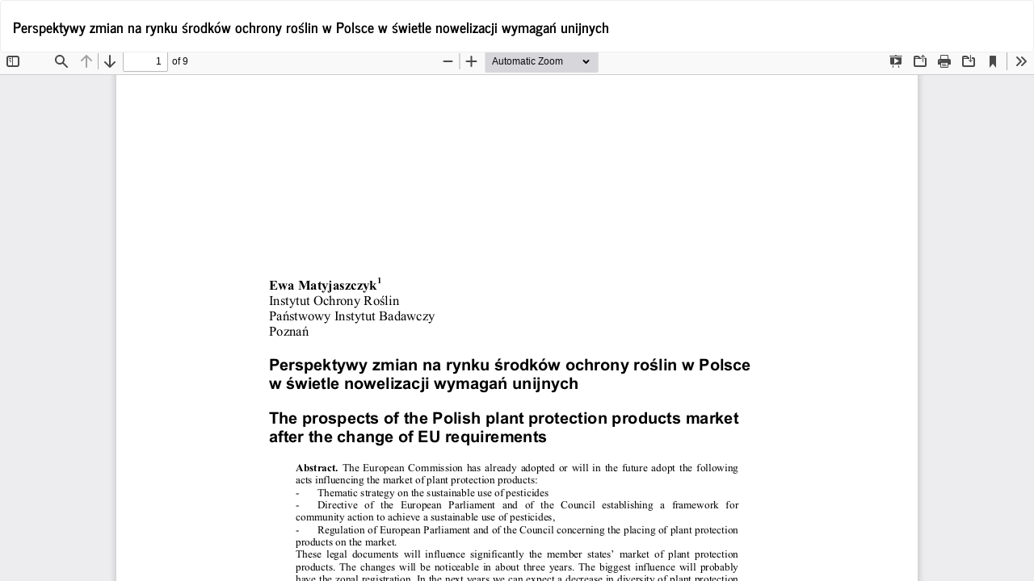

--- FILE ---
content_type: text/html; charset=utf-8
request_url: https://prs.sggw.edu.pl/article/view/5889/5050
body_size: 1126
content:
<!DOCTYPE html>
<html lang="pl-PL" xml:lang="pl-PL">
<head>
	<meta http-equiv="Content-Type" content="text/html; charset=utf-8" />
	<meta name="viewport" content="width=device-width, initial-scale=1.0">
	<title>Widok Perspektywy zmian na rynku środków ochrony roślin w Polsce w świetle nowelizacji wymagań unijnych</title>

	
<meta name="generator" content="Open Journal Systems 3.3.0.7">
	<link rel="stylesheet" href="https://prs.sggw.edu.pl/$$$call$$$/page/page/css?name=bootstrapTheme-journal" type="text/css" /><link rel="stylesheet" href="https://prs.sggw.edu.pl/plugins/generic/citations/css/citations.css?v=3.3.0.7" type="text/css" /><link rel="stylesheet" href="https://prs.sggw.edu.pl/public/journals/9/styleSheet.css?d=2021-08-20+10%3A51%3A41" type="text/css" /><link rel="stylesheet" href="https://prs.sggw.edu.pl/public/site/styleSheet.css?v=3.3.0.7" type="text/css" />
	<script src="https://prs.sggw.edu.pl/lib/pkp/lib/vendor/components/jquery/jquery.min.js?v=3.3.0.7" type="text/javascript"></script><script src="https://prs.sggw.edu.pl/lib/pkp/lib/vendor/components/jqueryui/jquery-ui.min.js?v=3.3.0.7" type="text/javascript"></script><script src="https://prs.sggw.edu.pl/lib/pkp/js/lib/jquery/plugins/jquery.tag-it.js?v=3.3.0.7" type="text/javascript"></script><script src="https://prs.sggw.edu.pl/plugins/themes/bootstrap3/bootstrap/js/bootstrap.min.js?v=3.3.0.7" type="text/javascript"></script>
</head>
<body class="pkp_page_article pkp_op_view">

		<header class="header_view">

		<a href="https://prs.sggw.edu.pl/article/view/5889" class="return">
			<span class="pkp_screen_reader">
									Wróć do szczegółów artykułu
							</span>
		</a>

		<a href="https://prs.sggw.edu.pl/article/view/5889" class="title">
			Perspektywy zmian na rynku środków ochrony roślin w Polsce w świetle nowelizacji wymagań unijnych
		</a>

		<a href="https://prs.sggw.edu.pl/article/download/5889/5050/9007" class="download" download>
			<span class="label">
				Pobierz
			</span>
			<span class="pkp_screen_reader">
				Pobierz PDF
			</span>
		</a>

	</header>

	<script type="text/javascript">
		// Creating iframe's src in JS instead of Smarty so that EZProxy-using sites can find our domain in $pdfUrl and do their rewrites on it.
		$(document).ready(function() {
			var urlBase = "https://prs.sggw.edu.pl/plugins/generic/pdfJsViewer/pdf.js/web/viewer.html?file=";
			var pdfUrl = "https:\/\/prs.sggw.edu.pl\/article\/download\/5889\/5050\/9007";
			$("#pdfCanvasContainer > iframe").attr("src", urlBase + encodeURIComponent(pdfUrl));
		});
	</script>

	<div id="pdfCanvasContainer" class="galley_view">
				<iframe src="" width="100%" height="100%" style="min-height: 500px;" title="PDF dla Perspektywy zmian na rynku środków ochrony roślin w Polsce w świetle nowelizacji wymagań unijnych" allowfullscreen webkitallowfullscreen></iframe>
	</div>
	
</body>
</html>


--- FILE ---
content_type: text/css
request_url: https://prs.sggw.edu.pl/public/journals/9/styleSheet.css?d=2021-08-20+10%3A51%3A41
body_size: 2991
content:

@font-face {
	font-family: "SGGW Sans";
    src: url(https://czasopisma.sggw.edu.pl/pliki/fonts/SGGWSans-Regular.otf) format("opentype");  
   
}


@font-face {
	font-family: "SGGW SansBold";
    src: url(https://czasopisma.sggw.edu.pl/pliki/fonts/SGGWSans-Bold.otf) format("opentype");  
   
}




@font-face {
	font-family: "SGGW Mastro";
	
    src: url(https://czasopisma.sggw.edu.pl/pliki/fonts/SGGWMastro-Regular.otf) format("opentype");
     src: url(https://czasopisma.sggw.edu.pl/pliki/fonts/SGGWMastro-Bold.otf) format("opentype");
}



.rowmargin {
   padding-left: 20px;
padding-right: 20px; 
    margin-right: -15px;
    margin-left: -15px;
    background-color: #1B3582;
    height: 128px;
}

.navbar-brand {
    float: left;
    height: 128px;
    padding: 19.5px 15px;
    font-size: 19px;
    line-height: 21px;
    padding-left: 50px;
}


@media (max-width: 768px) {
.navbar-brand-logo img {
    max-height: 100%;
    /* width: auto; */
    margin-left: -35px;
    margin-top: -60px;
}
}


.pkp_block .title {
    display: block;
    margin-top: 0;
    font: var(--unnamed-font-style-normal) normal var(--unnamed-font-weight-bold) var(--unnamed-font-size-24)/var(--unnamed-line-spacing-48) var(--unnamed-font-family-sggw-mastro);
    letter-spacing: var(--unnamed-character-spacing-0);
    color: var(--unnamed-color-000000);
    text-align: left;
    font: normal normal bold 24px/48px SGGW Mastro;
    letter-spacing: 0px;
    color: #000000;
    opacity: 1;
}

/*Tło blok*/
.panel-default>.panel-heading, .pkp_block .title {
    background-color: #ffffff;
    }

/*Menu górne*/
.navbar-default .nav>li>a, .header_view .nav>li>a {
    color: #000;
    font: var(--unnamed-font-style-normal) normal var(--unnamed-font-weight-medium) var(--unnamed-font-size-12)/var(--unnamed-line-spacing-24) var(--unnamed-font-family-sggw-sans);
    letter-spacing: var(--unnamed-character-spacing-1-8);
    color: var(--unnamed-color-000000);
    text-align: left;
    font: normal normal medium 12px/24px SGGW Sans;
    letter-spacing: 1.8px;
    color: #000000;
    text-transform: uppercase;
    opacity: 1;
    font-size: 12px;
    font-family: 'SGGW Sans';
}
.navbar-default .navbar-nav>li>a, .header_view .navbar-nav>li>a {
    color: #000;
}


body {
font: var(--unnamed-font-style-normal) normal var(--unnamed-font-weight-normal) var(--unnamed-font-size-16)/var(--unnamed-line-spacing-24) var(--unnamed-font-family-sggw-sans);
letter-spacing: var(--unnamed-character-spacing-0);
color: var(--unnamed-color-000000);
text-align: left;
font: normal normal normal 16px/24px SGGW Sans;
letter-spacing: 0px;
color: #000000;
    }

a {
    color: #6ec850;
    text-decoration: none;
}


.media-heading h1, .media-heading h2, .media-heading h3, .media-heading h4, .media-heading h5, .media-heading h6, h1.media-heading, h2.media-heading, h3.media-heading, h4.media-heading, h5.media-heading, h6.media-heading {
    /* font-size: 19px; */
    font: var(--unnamed-font-style-normal) normal var(--unnamed-font-weight-medium) var(--unnamed-font-size-20)/var(--unnamed-line-spacing-30) var(--unnamed-font-family-sggw-sans);
    letter-spacing: var(--unnamed-character-spacing-0);
    color: var(--unnamed-color-6ec850);
    text-align: left;
    font: normal normal medium 20px/30px SGGW Sans;
    letter-spacing: 0px;
    color: #6EC850;
    opacity: 1;
}

.authors {
    font: var(--unnamed-font-style-normal) normal var(--unnamed-font-weight-normal) var(--unnamed-font-size-16)/var(--unnamed-line-spacing-24) var(--unnamed-font-family-sggw-sans);
letter-spacing: var(--unnamed-character-spacing-0);
color: var(--unnamed-color-000000);
text-align: left;
font: normal normal normal 16px/24px SGGW Sans;
letter-spacing: 0px;
color: #000000;
opacity: 1;
}


.btn-group>.btn:first-child {
    margin-left: 0;
    background: var(--unnamed-color-6ec850) 0% 0% no-repeat padding-box;
    background: #6EC850 0% 0% no-repeat padding-box;
    border-radius: 32px;
    opacity: 1;
}

.btn-primary {
    color: #fff;
    background-color: #eb6864;
    border-color: #6EC850;
}


h2, .h2 {
    /* font-size: 32px; */
    font: var(--unnamed-font-style-normal) normal var(--unnamed-font-weight-bold) var(--unnamed-font-size-32)/var(--unnamed-line-spacing-48) var(--unnamed-font-family-sggw-mastro);
    letter-spacing: var(--unnamed-character-spacing-0);
    color: var(--unnamed-color-000000);
    text-align: left;
    font: normal normal bold 32px/48px SGGW Mastro;
    letter-spacing: 0px;
    color: #000000;
    opacity: 1;
}

.description {
    font: var(--unnamed-font-style-normal) normal var(--unnamed-font-weight-normal) var(--unnamed-font-size-16)/var(--unnamed-line-spacing-24) var(--unnamed-font-family-sggw-sans);
letter-spacing: var(--unnamed-character-spacing-0);
color: var(--unnamed-color-000000);
text-align: left;
font: normal normal normal 16px/24px SGGW Sans;
letter-spacing: 0px;
color: #000000;
opacity: 1;
    word-wrap: break-word;
}

.lead {
    margin-bottom: 21px;
    font-size: 17px;
    font-weight: 300;
    line-height: 1.4;
    font: var(--unnamed-font-style-normal) normal var(--unnamed-font-weight-bold) var(--unnamed-font-size-24)/var(--unnamed-line-spacing-48) var(--unnamed-font-family-sggw-mastro);
    letter-spacing: var(--unnamed-character-spacing-0);
    color: var(--unnamed-color-000000);
    text-align: left;
    font: normal normal bold 24px/48px SGGW Mastro;
    letter-spacing: 0px;
    color: #000000;
    opacity: 1;
        padding-top: 20px;
}

.page-header small {
    display: block;
    margin-top: 0.5em;
    font: var(--unnamed-font-style-normal) normal var(--unnamed-font-weight-bold) var(--unnamed-font-size-32)/var(--unnamed-line-spacing-48) var(--unnamed-font-family-sggw-mastro);
    letter-spacing: var(--unnamed-character-spacing-0);
    color: var(--unnamed-color-000000);
    text-align: left;
    font: normal normal bold 32px/48px SGGW Mastro;
    letter-spacing: 0px;
    color: #000000;
    opacity: 1;
}

.media-heading {
    font-size: 19px;
}


.media-heading h1, .media-heading h2, .media-heading h3, .media-heading h4, .media-heading h5, .media-heading h6, h1.media-heading, h2.media-heading, h3.media-heading, h4.media-heading, h5.media-heading, h6.media-heading {
    font-size: 19px;
    font-family: 'SGGW Sans';
    /* font: var(--unnamed-font-style-normal) normal var(--unnamed-font-weight-medium) var(--unnamed-font-size-20)/var(--unnamed-line-spacing-30) var(--unnamed-font-family-sggw-sans); */
    letter-spacing: var(--unnamed-character-spacing-0);
    color: var(--unnamed-color-6ec850);
    text-align: left;
    font: normal normal medium 20px/30px SGGW Sans;
    letter-spacing: 0px;
    color: #6EC850;
    opacity: 1;
}


.journal-description {
background: var(--unnamed-color-f6f6f6) 0% 0% no-repeat padding-box;
border: 1px solid var(--unnamed-color-e3e3e3);
background: #F6F6F6 0% 0% no-repeat padding-box;
border: 1px solid #E3E3E3;
opacity: 1;
padding-left: 20px;
padding-right: 20px;
padding-top: 20px;
padding-bottom:20px;
margin-top: 0em.
}

.pkp_page_index .journal-description, .pkp_page_index .additional_content {
    margin-top: 0em;
    margin-bottom: 2em;
}


.nav navbar-nav {
    font: var(--unnamed-font-style-normal) normal var(--unnamed-font-weight-medium) var(--unnamed-font-size-12)/var(--unnamed-line-spacing-24) var(--unnamed-font-family-sggw-sans);
letter-spacing: var(--unnamed-character-spacing-1-8);
color: var(--unnamed-color-000000);
text-align: left;
font: normal normal medium 12px/24px SGGW Sans;
letter-spacing: 1.8px;
color: #000000;
text-transform: uppercase;
opacity: 1;
}

.published {
    font: var(--unnamed-font-style-normal) normal var(--unnamed-font-weight-normal) var(--unnamed-font-size-16)/var(--unnamed-line-spacing-24) var(--unnamed-font-family-sggw-sans);
letter-spacing: var(--unnamed-character-spacing-0);
color: var(--unnamed-color-bfbfbf);
text-align: left;
font: normal normal normal 16px/24px SGGW Sans;
letter-spacing: 0px;
color: #BFBFBF;
opacity: 1;
}

.media-body {
    background: var(--unnamed-color-ffffff) 0% 0% no-repeat padding-box;
border: 1px solid var(--unnamed-color-e3e3e3);
background: #FFFFFF 0% 0% no-repeat padding-box;
border: 1px solid #E3E3E3;
opacity: 1;
    padding-left: 20px;
padding-right: 20px;
padding-top: 20px;
padding-bottom:20px;
    
}

.issues1 {
font: var(--unnamed-font-style-normal) normal var(--unnamed-font-weight-medium) var(--unnamed-font-size-16)/var(--unnamed-line-spacing-24) var(--unnamed-font-family-sggw-sans);
letter-spacing: var(--unnamed-character-spacing-0);
color: var(--unnamed-color-6ec850);
text-align: left;
font: normal normal medium 16px/24px SGGW Sans;
letter-spacing: 0px;
color: #6EC850;
opacity: 1;
}

.pages {
    font: var(--unnamed-font-style-normal) normal var(--unnamed-font-weight-normal) var(--unnamed-font-size-16)/var(--unnamed-line-spacing-24) var(--unnamed-font-family-sggw-sans);
letter-spacing: var(--unnamed-character-spacing-0);
color: var(--unnamed-color-bfbfbf);
text-align: left;
font: normal normal normal 14px/24px SGGW Sans;
letter-spacing: 0px;
color: #BFBFBF;
opacity: 1;
}

.btn-default, .pkp_block.block_make_submission a {
background: var(--unnamed-color-6ec850) 0% 0% no-repeat padding-box;
background: #6EC850 0% 0% no-repeat padding-box;
border-radius: 32px;
opacity: 1;
}


.additional_content-title {
font: var(--unnamed-font-style-normal) normal var(--unnamed-font-weight-bold) var(--unnamed-font-size-24)/var(--unnamed-line-spacing-48) var(--unnamed-font-family-sggw-mastro);
letter-spacing: var(--unnamed-character-spacing-0);
color: var(--unnamed-color-000000);
text-align: left;
font: normal normal bold 24px/48px SGGW Mastro;
letter-spacing: 0px;
color: #000000;
opacity: 1;
}

.additional_content-block {
    border: 1px solid var(--unnamed-color-e3e3e3);
border: 1px solid #E3E3E3;
opacity: 1;
      padding-left: 20px;
padding-right: 20px;
padding-top: 20px;
padding-bottom:20px;
}


.block_announcements_article_headline {
   font: var(--unnamed-font-style-normal) normal var(--unnamed-font-weight-bold) var(--unnamed-font-size-16)/var(--unnamed-line-spacing-24) var(--unnamed-font-family-sggw-mastro);
letter-spacing: var(--unnamed-character-spacing-0);
color: var(--unnamed-color-000000);
text-align: left;
font: normal normal bold 16px/24px SGGW Mastro;
letter-spacing: 0px;
color: #000000;
opacity: 1;     
}

.block_announcements_article_headline:hover {
   font: var(--unnamed-font-style-normal) normal var(--unnamed-font-weight-bold) var(--unnamed-font-size-16)/var(--unnamed-line-spacing-24) var(--unnamed-font-family-sggw-mastro);
letter-spacing: var(--unnamed-character-spacing-0);
color: var(--unnamed-color-000000);
text-align: left;
font: normal normal bold 16px/24px SGGW Mastro;
letter-spacing: 0px;
color: #000000;
opacity: 1;     
}


.block_announcements_article_date {
 font: var(--unnamed-font-style-normal) normal var(--unnamed-font-weight-normal) var(--unnamed-font-size-16)/var(--unnamed-line-spacing-24) var(--unnamed-font-family-sggw-sans);
letter-spacing: var(--unnamed-character-spacing-0);
color: var(--unnamed-color-bfbfbf);
text-align: left;
font: normal normal normal 16px/24px SGGW Sans;
letter-spacing: 0px;
color: #BFBFBF;
opacity: 1;   
}

.block_announcements_article_content {
font: var(--unnamed-font-style-normal) normal var(--unnamed-font-weight-normal) var(--unnamed-font-size-16)/var(--unnamed-line-spacing-24) var(--unnamed-font-family-sggw-sans);
letter-spacing: var(--unnamed-character-spacing-0);
color: var(--unnamed-color-000000);
text-align: left;
font: normal normal normal 16px/24px SGGW Sans;
letter-spacing: 0px;
color: #000000;
opacity: 1;
}


.ramkaaktualny {
  border: 1px solid var(--unnamed-color-e3e3e3);
border: 1px solid #E3E3E3;
opacity: 1;  
}

.page-header {
    padding-bottom: 9.5px;
    margin: 42px 0 21px;
    border-bottom: 1px solid #eee;
    letter-spacing: var(--unnamed-character-spacing-0);
    color: var(--unnamed-color-000000);
    text-align: left;
    font: normal normal bold 32px/48px SGGW Mastro;
    letter-spacing: 0px;
    color: #000000;
    opacity: 1;
   /*text-transform: uppercase;*/
}

author {
    font: var(--unnamed-font-style-normal) normal var(--unnamed-font-weight-bold) 15px/var(--unnamed-line-spacing-24) var(--unnamed-font-family-sggw-sans);
letter-spacing: var(--unnamed-character-spacing-0);
color: var(--unnamed-color-000000);
text-align: left;
font: normal normal bold 15px/24px SGGW Sans;
letter-spacing: 0px;
color: #000000;
}

.list-group-item, .pkp_block ul li {
    background-color: #fff;
    border: 0px solid #fff;
}


.list-group-item, .pkp_block ul li {
    position: relative;
    display: block;
    padding: 0px 0px; 
    margin-bottom: -1px;
    background-color: #fff;
    border: 0px solid #fff;
}



.btn-primary:active:hover, .btn-primary.active:hover, .open>.dropdown-toggle.btn-primary:hover, .btn-primary:active:focus, .btn-primary.active:focus, .open>.dropdown-toggle.btn-primary:focus, .btn-primary:active.focus, .btn-primary.active.focus, .open>.dropdown-toggle.btn-primary.focus {
        background: #6EC850 0% 0% no-repeat padding-box;
    border-radius: 32px;
    opacity: 1;
}



.btn-primary {
       background: #6EC850 0% 0% no-repeat padding-box;
    border-radius: 32px;
    opacity: 1;
}

.autorzy {
    border: 1px solid var(--unnamed-color-e3e3e3);
border: 1px solid #E3E3E3;
opacity: 1;
       padding-left: 20px;
padding-right: 20px;
padding-top: 20px;
/*padding-bottom:20px;*/
}

.author-nazwisko {
   font: var(--unnamed-font-style-normal) normal var(--unnamed-font-weight-bold) 15px/var(--unnamed-line-spacing-24) var(--unnamed-font-family-sggw-sans);
letter-spacing: var(--unnamed-character-spacing-0);
color: var(--unnamed-color-000000);
text-align: left;
font: normal normal bold 15px/24px SGGW Sans;
letter-spacing: 0px;
color: #000000;
font-family: SGGW SansBold;
}

.article-author-affilitation {
 font: var(--unnamed-font-style-normal) normal var(--unnamed-font-weight-normal) var(--unnamed-font-size-16)/var(--unnamed-line-spacing-24) var(--unnamed-font-family-sggw-sans);
letter-spacing: var(--unnamed-character-spacing-0);
color: var(--unnamed-color-000000);
text-align: left;
font: normal normal normal 14px/24px SGGW Sans;
letter-spacing: 0px;
color: #000000;   
}



.page-tytul {
    font: var(--unnamed-font-style-normal) normal var(--unnamed-font-weight-bold) var(--unnamed-font-size-32)/var(--unnamed-line-spacing-48) var(--unnamed-font-family-sggw-mastro);
letter-spacing: var(--unnamed-character-spacing-0);
color: var(--unnamed-color-000000);
text-align: left;
font: normal normal bold 32px/48px SGGW Mastro;
letter-spacing: 0px;
color: #000000;
opacity: 1;
text-transform: uppercase;
padding-top: 20px;
padding-bottom:20px;    
}


.breadcrumb {
    padding: 8px 15px;
    margin-bottom: 21px;
    list-style: none;
    background-color: #ffffff;
    border-radius: 4px;
}

.etykietadk {
    font: var(--unnamed-font-style-normal) normal var(--unnamed-font-weight-bold) var(--unnamed-font-size-16)/var(--unnamed-line-spacing-24) var(--unnamed-font-family-sggw-mastro);
letter-spacing: var(--unnamed-character-spacing-0);
color: var(--unnamed-color-000000);
text-align: left;
font: normal normal bold 16px/24px SGGW Mastro;
letter-spacing: 0px;
color: #000000;
    
 
}


.panel-heading-maly {
    padding: 10px 15px;
    border-bottom: 1px solid transparent;
    border-top-left-radius: 3px;
    border-top-right-radius: 3px;
    font: var(--unnamed-font-style-normal) normal var(--unnamed-font-weight-bold) var(--unnamed-font-size-16)/var(--unnamed-line-spacing-24) var(--unnamed-font-family-sggw-mastro);
letter-spacing: var(--unnamed-character-spacing-0);
color: var(--unnamed-color-000000);
text-align: left;
font: normal normal bold 16px/24px SGGW Mastro;
letter-spacing: 0px;
color: #000000;
opacity: 1;
}


.panel-heading {
    padding: 10px 15px;
    border-bottom: 1px solid transparent;
    border-top-left-radius: 3px;
    border-top-right-radius: 3px;
    font: var(--unnamed-font-style-normal) normal var(--unnamed-font-weight-bold) var(--unnamed-font-size-24)/var(--unnamed-line-spacing-48) var(--unnamed-font-family-sggw-mastro);
letter-spacing: var(--unnamed-character-spacing-0);
color: var(--unnamed-color-000000);
text-align: left;
font: normal normal bold 24px/48px SGGW Mastro;
letter-spacing: 0px;
color: #000000;
opacity: 1;
}


.panel-body-maly {
padding-left: 15px;
padding-bottom: 15px;
}


.panel-default>.panel-heading, .pkp_block .title {
    color: #000;
  
}

.media-left, .media>.pull-left {
    padding-right: 0px;
}



.titleissue {
font: var(--unnamed-font-style-normal) normal var(--unnamed-font-weight-bold) var(--unnamed-font-size-24)/var(--unnamed-line-spacing-48) var(--unnamed-font-family-sggw-mastro);
letter-spacing: var(--unnamed-character-spacing-0);
color: var(--unnamed-color-000000);
text-align: left;
font: normal normal bold 24px/48px SGGW Mastro;
letter-spacing: 0px;
color: #000000;
opacity: 1;
}



.dropdown-menu>li>a:hover, .dropdown-menu>li>a:focus {
    color: #fff;
    text-decoration: none;
    background-color: #6EC850;
}


.dropdown-menu>li>a {
    display: block;
    padding: 3px 20px;
    clear: both;
    font-weight: 400;
    line-height: 1.42857143;
    color: #333;
    white-space: nowrap;
    font-family: 'SGGW Sans';
    font-size: 14px;
}


.navbar-default .navbar-nav>li>a, .header_view .navbar-nav>li>a {
    color: #000;
    font-family: 'SGGW Sans';
    font-size: 12px;
}

.dropdown-menu>li>a {
    display: block;
    padding: 3px 20px;
    clear: both;
    font-weight: 400;
    line-height: 1.42857143;
    color: #333;
    white-space: nowrap;
    font-family: 'SGGW Sans';
    font-size: 14px;
}


.interlinia {
width: 70%; 
height: 1px; 
color: #777; 
}



.jakcytowac {
    margin-left: 0;
    /* background: var(--unnamed-color-6ec850) 0% 0% no-repeat padding-box; */
    background: #ffffff 0% 0% no-repeat padding-box;
    border-radius: 0px;
    opacity: 1;
    color: #6ec850;
    border-color: white;
}


.breadcrumb {
    padding: 8px 15px;
    margin-bottom: 21px;
    list-style: none;
    background-color: #ffffff;
    border-radius: 1px;
    border-bottom-style: solid;
    border-bottom-color: #f5f5f5;
    border-width: 2px;
}


.dataakt {
font: var(--unnamed-font-style-normal) normal var(--unnamed-font-weight-normal) var(--unnamed-font-size-16)/var(--unnamed-line-spacing-24) var(--unnamed-font-family-sggw-sans);
letter-spacing: var(--unnamed-character-spacing-0);
color: var(--unnamed-color-bfbfbf);
text-align: left;
font: normal normal normal 16px/24px SGGW Sans;
letter-spacing: 0px;
color: #BFBFBF;
opacity: 1;
}


legend {
    display: block;
    width: 100%;
    padding: 0;
    margin-bottom: 21px;
    font-size: 22.5px;
    line-height: inherit;
    color: #777;
    border: 0;
    border-bottom: 1px solid #e5e5e5;
    display: block;
    margin-top: 0;
    font: var(--unnamed-font-style-normal) normal var(--unnamed-font-weight-bold) var(--unnamed-font-size-24)/var(--unnamed-line-spacing-48) var(--unnamed-font-family-sggw-mastro);
    letter-spacing: var(--unnamed-character-spacing-0);
    color: var(--unnamed-color-000000);
    text-align: left;
    /*font: normal normal bold 24px/48px SGGW Mastro;*/
    font: normal normal bold 24px/48px SGGW Mastro;
    letter-spacing: 0px;
    color: #000000;
    opacity: 1;
}

label {
    display: inline-block;
    max-width: 100%;
    margin-bottom: 5px;
    font-weight: 700;
    text-align: left;
    font: normal normal bold 16px/24px SGGW Mastro;
    letter-spacing: 0px;
}


.form-control {
    display: block;
    width: 100%;
    height: 39px;
    padding: 8px 12px;
    font-size: 15px;
    line-height: 1.42857143;
    color: #777;
    background-color: #fff;
    background-image: none;
    border: 1px solid #ccc;
    border-radius: 20px;
    -webkit-box-shadow: inset 0 1px 1px rgb(0 0 0 / 8%);
    box-shadow: inset 0 1px 1px rgb(0 0 0 / 8%);
    -webkit-transition: border-color ease-in-out .15s, box-shadow ease-in-out .15s;
    -o-transition: border-color ease-in-out .15s, box-shadow ease-in-out .15s;
    transition: border-color ease-in-out .15s, box-shadow ease-in-out .15s;
}

legend1 {
    display: block;
    width: 100%;
    padding: 0;
    margin-bottom: 21px;
    font-size: 22.5px;
    line-height: inherit;
    color: #777;
    border: 0;
    /*border-bottom: 1px solid #e5e5e5;*/
    display: block;
    margin-top: 0;
    font: var(--unnamed-font-style-normal) normal var(--unnamed-font-weight-bold) var(--unnamed-font-size-24)/var(--unnamed-line-spacing-48) var(--unnamed-font-family-sggw-mastro);
    letter-spacing: var(--unnamed-character-spacing-0);
    color: var(--unnamed-color-000000);
    text-align: left;
    font: normal normal bold 16px/24px SGGW Mastro;
    letter-spacing: 0px;
    color: #000000;
    opacity: 1;
}

.footer {
letter-spacing: var(--unnamed-character-spacing-0);
color: var(--unnamed-color-ffffff);
text-align: left;
letter-spacing: 0px;
color: #FFFFFF;
opacity: 1;   
}

.footer[role="contentinfo"] {
    background: #003227;
    padding: 2em;
    margin-top: 4em;
}


.img-responsive-logo {
    display: block;
    /* max-width: 100%; */
    height: 100px;
}


.breadcrumb>li+li:before {
    padding: 0 5px;
    color: #ccc;
    content: "\007C";
}



.rowmargin {
    background-color: #00c389 !important;;    
}


@media (max-width: 768px) {
.navbar-brand-logo img {
    max-height: 100% !important;
    margin-left: -35px !important;
    margin-top: 0px !important;
}
}


.gora {
    background-color: white;
    padding-right: 25px;
}


.most_read_article_journal {
    color: #BFBFBF;
}

.alert-info {
    color: #3a87ad;
    background-color: #EEEEEE;
    border-color: #EEEEEE;
}



input, button, select, textarea {
    font-family: 'SGGW Sans';
    font-size: inherit;
    line-height: inherit;
    border-radius: 15px;
    height: 35px;
}


.input-group .form-control:last-child, .input-group-addon:last-child, .input-group-btn:last-child>.btn, .input-group-btn:last-child>.btn-group>.btn, .input-group-btn:last-child>.dropdown-toggle, .input-group-btn:first-child>.btn:not(:first-child), .input-group-btn:first-child>.btn-group:not(:first-child)>.btn {
    border-top-left-radius: 0px;
    border-bottom-left-radius: 0px;
    height: 39px;
    width: 90px;
}

.panel-body, .pkp_block .content {
    padding: 15px;
   /* overflow:hidden; */
    word-wrap: break-word;
}

@media (min-width: 1000px) {
.navbar-brand-logo img {
    max-height: 100%;
    /* width: auto; */
    margin-left: 10px;
    margin-top: 0px;
}

